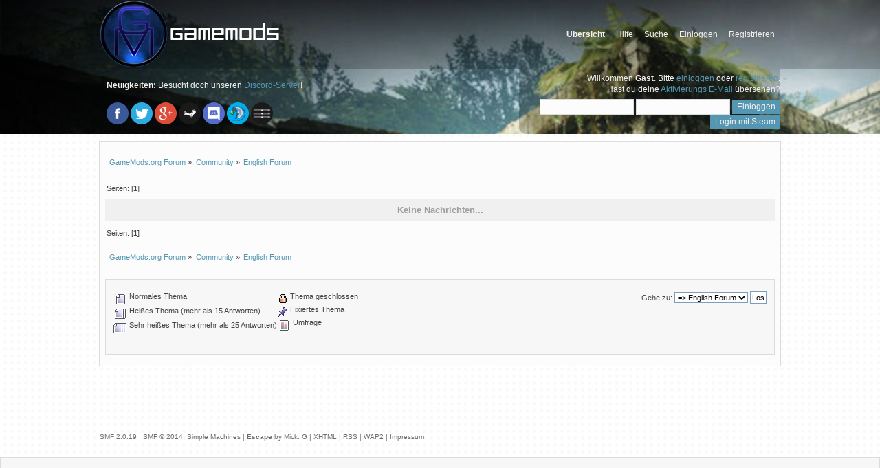

--- FILE ---
content_type: text/html; charset=ISO-8859-1
request_url: https://gamemods.org/index.php/board,5.0.html?PHPSESSID=jmtvuh71a27nvmga0qvhtqbj3p
body_size: 4571
content:
<!DOCTYPE html PUBLIC "-//W3C//DTD XHTML 1.0 Transitional//EN" "http://www.w3.org/TR/xhtml1/DTD/xhtml1-transitional.dtd">
<html xmlns="http://www.w3.org/1999/xhtml">
<head>
	<link rel="stylesheet" type="text/css" href="https://gamemods.org/Themes/escape/css/index.css?fin20" />
	<link rel="stylesheet" type="text/css" href="https://gamemods.org/Themes/default/css/webkit.css" />
	<script type="text/javascript" src="https://gamemods.org/Themes/default/scripts/script.js?fin20"></script>
	<script type="text/javascript" src="https://gamemods.org/Themes/escape/scripts/theme.js?fin20"></script>
	<script type="text/javascript"><!-- // --><![CDATA[
		var smf_theme_url = "https://gamemods.org/Themes/escape";
		var smf_default_theme_url = "https://gamemods.org/Themes/default";
		var smf_images_url = "https://gamemods.org/Themes/escape/images";
		var smf_scripturl = "https://gamemods.org/index.php?PHPSESSID=jmtvuh71a27nvmga0qvhtqbj3p&amp;";
		var smf_iso_case_folding = false;
		var smf_charset = "ISO-8859-1";
		var ajax_notification_text = "Lade...";
		var ajax_notification_cancel_text = "Abbrechen";
	// ]]></script>
	<meta http-equiv="Content-Type" content="text/html; charset=ISO-8859-1" />
	<meta name="description" content="English Forum" />
	<title>English Forum</title>
	<link rel="canonical" href="https://gamemods.org/index.php?board=5.0" />
	<link rel="help" href="https://gamemods.org/index.php?PHPSESSID=jmtvuh71a27nvmga0qvhtqbj3p&amp;action=help" />
	<link rel="search" href="https://gamemods.org/index.php?PHPSESSID=jmtvuh71a27nvmga0qvhtqbj3p&amp;action=search" />
	<link rel="contents" href="https://gamemods.org/index.php?PHPSESSID=jmtvuh71a27nvmga0qvhtqbj3p&amp;" />
	<link rel="alternate" type="application/rss+xml" title="GameMods.org Forum - RSS" href="https://gamemods.org/index.php?PHPSESSID=jmtvuh71a27nvmga0qvhtqbj3p&amp;type=rss;action=.xml" />
	<link rel="index" href="https://gamemods.org/index.php/board,5.0.html?PHPSESSID=jmtvuh71a27nvmga0qvhtqbj3p" />
	<script type="text/javascript" src="https://gamemods.org/Themes/default/scripts/ads.js?111"></script>

		<!--[if IE]><script type="text/javascript" src="https://html5shiv.googlecode.com/svn/trunk/html5.js"></script><![endif]--> 
		<script type="text/javascript" src="https://ajax.googleapis.com/ajax/libs/jquery/1.4.2/jquery.min.js"></script>
                <script type="text/javascript" src="https://gamemods.org/Themes/escape/jquery-1.3.2.min.js"></script>
                <script type="text/javascript" src="https://gamemods.org/Themes/escape/jquery.twitter.js"></script>
				

	<script type="text/javascript"><!-- // --><![CDATA[
		var _gaq = _gaq || [];
		_gaq.push(['_setAccount', 'UA-78083196-1']);
		_gaq.push(['_trackPageview']);

		(function() {
			var ga = document.createElement('script'); ga.type = 'text/javascript'; ga.async = true;
			ga.src = ('https:' == document.location.protocol ? 'https://ssl' : 'http://www') + '.google-analytics.com/ga.js';
			var s = document.getElementsByTagName('script')[0]; s.parentNode.insertBefore(ga, s);
		})();
	// ]]></script>
</head>
<body>
	<div id="header_main">
	   <div id="header">
	         <div class="wrapper">
	                <div id="bar">
			         
		<div id="navigation">
			<ul>
				<li id="button_home">
					<a class="active firstlevel" href="https://gamemods.org/index.php?PHPSESSID=jmtvuh71a27nvmga0qvhtqbj3p&amp;">
						<span class="last firstlevel">Übersicht</span>
					</a>
				</li>
				<li id="button_help">
					<a class="firstlevel" href="https://gamemods.org/index.php?PHPSESSID=jmtvuh71a27nvmga0qvhtqbj3p&amp;action=help">
						<span class="firstlevel">Hilfe</span>
					</a>
				</li>
				<li id="button_search">
					<a class="firstlevel" href="https://gamemods.org/index.php?PHPSESSID=jmtvuh71a27nvmga0qvhtqbj3p&amp;action=search">
						<span class="firstlevel">Suche</span>
					</a>
				</li>
				<li id="button_login">
					<a class="firstlevel" href="https://gamemods.org/index.php?PHPSESSID=jmtvuh71a27nvmga0qvhtqbj3p&amp;action=login">
						<span class="firstlevel">Einloggen</span>
					</a>
				</li>
				<li id="button_register">
					<a class="firstlevel" href="https://gamemods.org/index.php?PHPSESSID=jmtvuh71a27nvmga0qvhtqbj3p&amp;action=register">
						<span class="last firstlevel">Registrieren</span>
					</a>
				</li>
			</ul>
		</div>
	                </div>
			<div id="logo">
				<a href="https://gamemods.org/index.php?PHPSESSID=jmtvuh71a27nvmga0qvhtqbj3p&amp;" title=""></a>
			</div>
		</div>
	   </div>
			<div id="info_bar">
                            <div class="wrapper">
			<div class="user">
							<script type="text/javascript" src="https://gamemods.org/Themes/default/scripts/sha1.js"></script>
							<form id="guest_form" action="https://gamemods.org/index.php?PHPSESSID=jmtvuh71a27nvmga0qvhtqbj3p&amp;action=login2" method="post" accept-charset="ISO-8859-1"  onsubmit="hashLoginPassword(this, '630b783d5b3ed231c5a92deb8c9f0f5f');">
								<div class="info">Willkommen <strong>Gast</strong>. Bitte <a href="https://gamemods.org/index.php?PHPSESSID=jmtvuh71a27nvmga0qvhtqbj3p&amp;action=login">einloggen</a> oder <a href="https://gamemods.org/index.php?PHPSESSID=jmtvuh71a27nvmga0qvhtqbj3p&amp;action=register">registrieren</a>.<br />Hast du deine <a href="https://gamemods.org/index.php?PHPSESSID=jmtvuh71a27nvmga0qvhtqbj3p&amp;action=activate">Aktivierungs E-Mail</a> übersehen?</div>
								<input type="text" name="user" size="17" class="input_text" />
								<input type="password" name="passwrd" size="17" class="input_password" />
								<input type="submit" value="Einloggen" class="button_submit" />
								<input type="hidden" name="hash_passwrd" value="" />
								<input type="hidden" name="c96377e" value="630b783d5b3ed231c5a92deb8c9f0f5f" />
							</form>
							<form id="guest_form" action="https://gamemods.org/index.php?PHPSESSID=jmtvuh71a27nvmga0qvhtqbj3p&amp;action=login;steam" method="post">
								<input type="submit" value="Login mit Steam" class="button_submit" />
							</form>
			</div>
		           <div class="news">
			            <p><strong>Neuigkeiten:</strong> Besucht doch unseren <a href="https://discord.gg/0kYPUtrcQl9d3DX1" class="bbc_link" target="_blank" rel="noopener noreferrer">Discord-Server</a>!</p>

		           </div>
				   <div class="social">
						<a href="https://www.facebook.com/GameMods" target="_blank"><img src="/Themes/escape/images/social/facebook.png" alt="Facebook"/></a>
						<a href="https://twitter.com/GameMods" target="_blank"><img src="/Themes/escape/images/social/twitter.png" alt="Twitter"/></a>
						<a href="https://plus.google.com/107414456969266939731" target="_blank"><img src="/Themes/escape/images/social/googleplus.png" alt="Google+"/></a>
						<a href="https://steamcommunity.com/groups/gamemods" target="_blank"><img src="/Themes/escape/images/social/steam.png" alt="Steam"/></a>
						<!-- <a href="https://webchat.gamesurge.net/?channels=GameMods" target="_blank"><img src="/Themes/escape/images/social/messenger-generic.png" alt="IRC"/></a> -->
						<a href="https://discord.gg/0kYPUtrcQl9d3DX1" target="_blank"><img src="/Themes/escape/images/social/discord.png" alt="Discord"/></a>
						<a href="javascript:void()" class="ts-button"><img src="/Themes/escape/images/social/teamspeak.png" alt="Teamspeak"/></a>
						<div class="ts-viewer">
							<div id="ts3viewer_908338" style="width:; background-color:;"> </div>

							<script type="text/javascript" src="https://static.tsviewer.com/short_expire/js/ts3viewer_loader.js"></script>

							<script type="text/javascript">
							<!--
							var ts3v_url_1 = "https://www.tsviewer.com/ts3viewer.php?ID=908338&text=000000&text_size=12&text_family=1&js=1&text_s_weight=bold&text_s_style=normal&text_s_variant=normal&text_s_decoration=none&text_s_color_h=525284&text_s_weight_h=bold&text_s_style_h=normal&text_s_variant_h=normal&text_s_decoration_h=underline&text_i_weight=normal&text_i_style=normal&text_i_variant=normal&text_i_decoration=none&text_i_color_h=525284&text_i_weight_h=normal&text_i_style_h=normal&text_i_variant_h=normal&text_i_decoration_h=underline&text_c_weight=normal&text_c_style=normal&text_c_variant=normal&text_c_decoration=none&text_c_color_h=525284&text_c_weight_h=normal&text_c_style_h=normal&text_c_variant_h=normal&text_c_decoration_h=underline&text_u_weight=bold&text_u_style=normal&text_u_variant=normal&text_u_decoration=none&text_u_color_h=525284&text_u_weight_h=bold&text_u_style_h=normal&text_u_variant_h=normal&text_u_decoration_h=none";
							ts3v_display.init(ts3v_url_1, 908338, 100);
							-->
							</script>
						</div>
						<script type="text/javascript">
							$(document).ready(function(){
								$(".ts-button").click(function(){
									$(".ts-viewer").slideToggle();
								});
							  
								$(document).click(function(e) {
									var target = e.target;

									if (!$(target).is(".ts-viewer") && !$(target).parents().is(".ts-viewer")
										&& !$(target).is(".ts-button") && !$(target).parents().is(".ts-button")) {
										$(".ts-viewer").slideUp();
									}
								});
							});
						</script>
						<a href="https://banlist.gamemods.org" target="_blank"><img src="/Themes/escape/images/social/server.png" alt="Server"/></a>
				   </div>
                            </div>
		        </div>
	</div>
	<div id="main_b">
		<div class="wrapper">
			<div id="main_content">
	<div class="navigate_section">
		<ul>
			<li>
				<a href="https://gamemods.org/index.php?PHPSESSID=jmtvuh71a27nvmga0qvhtqbj3p&amp;"><span>GameMods.org Forum</span></a> &#187;
			</li>
			<li>
				<a href="https://gamemods.org/index.php?PHPSESSID=jmtvuh71a27nvmga0qvhtqbj3p&amp;#c2"><span>Community</span></a> &#187;
			</li>
			<li class="last">
				<a href="https://gamemods.org/index.php/board,5.0.html?PHPSESSID=jmtvuh71a27nvmga0qvhtqbj3p"><span>English Forum</span></a>
			</li>
		</ul>
	</div><br style="line-height: 0.1em;" />
	<a id="top"></a>
	<div class="pagesection">
		<div class="pagelinks floatleft">Seiten: [<strong>1</strong>] </div>
		
	</div>
	<div class="tborder topic_table" id="messageindex">
		<table class="table_grid" cellspacing="0">
			<thead>
				<tr class="catbg">
					<th scope="col" class="first_th" width="8%">&nbsp;</th>
					<th colspan="3"><strong>Keine Nachrichten...</strong></th>
					<th scope="col" class="last_th" width="8%">&nbsp;</th>
				</tr>
			</thead>
			<tbody>
			</tbody>
		</table>
	</div>
	<a id="bot"></a>
	<div class="pagesection">
		
		<div class="pagelinks">Seiten: [<strong>1</strong>] </div>
	</div>
	<div class="navigate_section">
		<ul>
			<li>
				<a href="https://gamemods.org/index.php?PHPSESSID=jmtvuh71a27nvmga0qvhtqbj3p&amp;"><span>GameMods.org Forum</span></a> &#187;
			</li>
			<li>
				<a href="https://gamemods.org/index.php?PHPSESSID=jmtvuh71a27nvmga0qvhtqbj3p&amp;#c2"><span>Community</span></a> &#187;
			</li>
			<li class="last">
				<a href="https://gamemods.org/index.php/board,5.0.html?PHPSESSID=jmtvuh71a27nvmga0qvhtqbj3p"><span>English Forum</span></a>
			</li>
		</ul>
	</div>
	<div class="tborder" id="topic_icons">
		<div class="description">
			<p class="floatright" id="message_index_jump_to">&nbsp;</p>
			<p class="floatleft smalltext">
				<img src="https://gamemods.org/Themes/escape/images/topic/normal_post.gif" alt="" align="middle" /> Normales Thema<br />
				<img src="https://gamemods.org/Themes/escape/images/topic/hot_post.gif" alt="" align="middle" /> Heißes Thema (mehr als 15 Antworten)<br />
				<img src="https://gamemods.org/Themes/escape/images/topic/veryhot_post.gif" alt="" align="middle" /> Sehr heißes Thema (mehr als 25 Antworten)
			</p>
			<p class="smalltext">
				<img src="https://gamemods.org/Themes/escape/images/icons/quick_lock.gif" alt="" align="middle" /> Thema geschlossen<br />
				<img src="https://gamemods.org/Themes/escape/images/icons/quick_sticky.gif" alt="" align="middle" /> Fixiertes Thema<br />
				<img src="https://gamemods.org/Themes/escape/images/topic/normal_poll.gif" alt="" align="middle" /> Umfrage
			</p>
			<script type="text/javascript"><!-- // --><![CDATA[
				if (typeof(window.XMLHttpRequest) != "undefined")
					aJumpTo[aJumpTo.length] = new JumpTo({
						sContainerId: "message_index_jump_to",
						sJumpToTemplate: "<label class=\"smalltext\" for=\"%select_id%\">Gehe zu:<" + "/label> %dropdown_list%",
						iCurBoardId: 5,
						iCurBoardChildLevel: 0,
						sCurBoardName: "English Forum",
						sBoardChildLevelIndicator: "==",
						sBoardPrefix: "=> ",
						sCatSeparator: "-----------------------------",
						sCatPrefix: "",
						sGoButtonLabel: "Los"
					});
			// ]]></script>
			<br class="clear" />
		</div>
	</div>
<script type="text/javascript" src="https://gamemods.org/Themes/default/scripts/topic.js"></script>
<script type="text/javascript"><!-- // --><![CDATA[

	// Hide certain bits during topic edit.
	hide_prefixes.push("lockicon", "stickyicon", "pages", "newicon");

	// Use it to detect when we've stopped editing.
	document.onclick = modify_topic_click;

	var mouse_on_div;
	function modify_topic_click()
	{
		if (in_edit_mode == 1 && mouse_on_div == 0)
			modify_topic_save("630b783d5b3ed231c5a92deb8c9f0f5f", "c96377e");
	}

	function modify_topic_keypress(oEvent)
	{
		if (typeof(oEvent.keyCode) != "undefined" && oEvent.keyCode == 13)
		{
			modify_topic_save("630b783d5b3ed231c5a92deb8c9f0f5f", "c96377e");
			if (typeof(oEvent.preventDefault) == "undefined")
				oEvent.returnValue = false;
			else
				oEvent.preventDefault();
		}
	}

	// For templating, shown when an inline edit is made.
	function modify_topic_show_edit(subject)
	{
		// Just template the subject.
		setInnerHTML(cur_subject_div, '<input type="text" name="subject" value="' + subject + '" size="60" style="width: 95%;" maxlength="80" onkeypress="modify_topic_keypress(event)" class="input_text" /><input type="hidden" name="topic" value="' + cur_topic_id + '" /><input type="hidden" name="msg" value="' + cur_msg_id.substr(4) + '" />');
	}

	// And the reverse for hiding it.
	function modify_topic_hide_edit(subject)
	{
		// Re-template the subject!
		setInnerHTML(cur_subject_div, '<a href="https://gamemods.org/index.php/topic,' + cur_topic_id + '.0.html?PHPSESSID=jmtvuh71a27nvmga0qvhtqbj3p">' + subject + '<' +'/a>');
	}

// ]]></script><br style="line-height: 0.1em;" />
			</div>
		</div>
	</div>
  <div id="footer_widget">
       <div class="wrapper">
           <div id="container4">
	        <div id="container3">
		    <div id="container2">
			 <div id="container1">
				<div id="col1">
					<!-- Column one start -->
                                        <strong></strong>
                                        <div></div>
                                        <div></div>
                                        <div></div>
                                        <div></div>
                                        <div></div>
					<!-- Column one end -->
				</div>
				<div id="col2">
					<!-- Column two start -->
					<strong></strong>
		                        <!-- Column two end -->
				</div>
				<div id="col3">
					<!-- Column three start -->
					<strong></strong>
					<!-- Column three end -->
				</div>
							    </div>
		      </div>
	        </div>
          </div>
     </div>
 </div>
<div class="clear"></div>
	<div id="footer">
               <div class="wrapper">
		           <ul class="social" id="css3">
							<li>&nbsp;</li>
		           </ul>
                <ul class="reset">
			<li class="copyright">
			<span class="smalltext" style="display: inline; visibility: visible; font-family: Verdana, Arial, sans-serif;"><a href="https://gamemods.org/index.php?PHPSESSID=jmtvuh71a27nvmga0qvhtqbj3p&amp;action=credits" title="Simple Machines Forum" target="_blank" class="new_win">SMF 2.0.19</a> |
<a href="http://www.simplemachines.org/about/smf/license.php" title="Lizenz" target="_blank" class="new_win">SMF &copy; 2014</a>, <a href="http://www.simplemachines.org" title="Simple Machines" target="_blank" class="new_win">Simple Machines</a>
			</span> | <strong>Escape</strong> by Mick. G | <a id="button_xhtml" href="http://validator.w3.org/check?uri=referer" target="_blank" class="new_win" title="Prüfe XHTML 1.0"><span>XHTML</span></a> |
			
                        <a id="button_rss" href="https://gamemods.org/index.php?PHPSESSID=jmtvuh71a27nvmga0qvhtqbj3p&amp;action=.xml;type=rss" class="new_win"><span>RSS</span></a> | 
			<a id="button_wap2" href="https://gamemods.org/index.php?PHPSESSID=jmtvuh71a27nvmga0qvhtqbj3p&amp;wap2" class="new_win"><span>WAP2</span></a> | 
			<a id="button_impressum" href="https://gamemods.org/index.php?PHPSESSID=jmtvuh71a27nvmga0qvhtqbj3p&amp;action=impressum" class="new_win">Impressum</a></li>
		</ul>
               </div>
	</div>
	<div id="ad_overall_footer_8">
		<span class="upperframe"><span></span></span>
<div class="roundframe">

<center>

<iframe src="https://discordapp.com/widget?id=134428178188992512&theme=dark" width="296" height="200" allowtransparency="true" frameborder="0"></iframe>

</center>

</div>
<span class="lowerframe"><span></span></span>
	</div>

		<script type="text/javascript">
                          //avoid conflict with other script
                          $j=jQuery.noConflict();
                          $j(document).ready(function($) {
				$("#twitter").getTwitter({
					userName: "",
					numTweets: 2,
					loaderText: "Loading tweets...",
					slideIn: false,
					slideDuration: 750,
					showHeading: false,
					headingText: "Latest Tweets",
					showProfileLink: false,
					showTimestamp: true,
					includeRetweets: false,
					excludeReplies: true
				});
			});
		</script>

<script defer src="https://static.cloudflareinsights.com/beacon.min.js/vcd15cbe7772f49c399c6a5babf22c1241717689176015" integrity="sha512-ZpsOmlRQV6y907TI0dKBHq9Md29nnaEIPlkf84rnaERnq6zvWvPUqr2ft8M1aS28oN72PdrCzSjY4U6VaAw1EQ==" data-cf-beacon='{"version":"2024.11.0","token":"a4196c684e28403799ae396f2c29487a","r":1,"server_timing":{"name":{"cfCacheStatus":true,"cfEdge":true,"cfExtPri":true,"cfL4":true,"cfOrigin":true,"cfSpeedBrain":true},"location_startswith":null}}' crossorigin="anonymous"></script>
</body></html>

--- FILE ---
content_type: application/javascript
request_url: https://www.tsviewer.com/ts3viewer.php?ID=908338&text=000000&text_size=12&text_family=1&js=1&text_s_weight=bold&text_s_style=normal&text_s_variant=normal&text_s_decoration=none&text_s_color_h=525284&text_s_weight_h=bold&text_s_style_h=normal&text_s_variant_h=normal&text_s_decoration_h=underline&text_i_weight=normal&text_i_style=normal&text_i_variant=normal&text_i_decoration=none&text_i_color_h=525284&text_i_weight_h=normal&text_i_style_h=normal&text_i_variant_h=normal&text_i_decoration_h=underline&text_c_weight=normal&text_c_style=normal&text_c_variant=normal&text_c_decoration=none&text_c_color_h=525284&text_c_weight_h=normal&text_c_style_h=normal&text_c_variant_h=normal&text_c_decoration_h=underline&text_u_weight=bold&text_u_style=normal&text_u_variant=normal&text_u_decoration=none&text_u_color_h=525284&text_u_weight_h=bold&text_u_style_h=normal&text_u_variant_h=normal&text_u_decoration_h=none
body_size: 1561
content:

TSV.ViewerScript.Data[908338] = {};
TSV.ViewerScript.Data[908338]['html'] = '<div id=\"ts3v_908338\" class=\"\"><div class=\"tsv_level tsv_server\" ><div class=\"tsv_content tsv_depth_0\"><i class=\"tsv_prefixIcon tsv_viewer host\"  ></i><a href=\"ts3server://ts3.gamemods.org?port=9987\" title=\"Connect to TeamSpeak 3 Server\">GameMods.org</a></div></div><div class=\"tsv_level tsv_serverinfo\" ><div class=\"tsv_content tsv_depth_0\"><i class=\"tsv_prefixIcon tsv_viewer \"  ></i><a href=\"http://www.tsviewer.com/index.php?page=ts_viewer&ID=908338\" target=\"_blank\" title=\"More Details at TSViewer.com\">User: 0 / 100</a><a href=\"javascript:TSV.ViewerScript.Loader.refresh(908338)\" style=\"margin-left: 16px;\" title=\"Refresh (limit: 1/60s\">&#x27F3</a><a href=\"javascript:TSV.ViewerScript.Loader.toggleEmptyChannels(908338)\" style=\"margin-left: 8px;\" title=\"Toggle Empty Channels\">&#x25CC</a></div></div><div class=\"tsv_level tsv_spacer tsv_center tsv_empty\" ><div class=\"tsv_content tsv_depth_0\"><i class=\" tsv_viewer tree\"  ></i>═══ Besprechungen ═══</div></div><div class=\"tsv_level tsv_channel tsv_empty\" ><div class=\"tsv_suffix\"><i class=\" tsv_viewer channel_flag_password\" title=\"Password-protected\" ></i></div><div class=\"tsv_content tsv_depth_2\"><i class=\"tsv_prefixIcon tsv_viewer channel_pass\"  ></i>╔Besprechung 1 mit Topfpflanze</div></div><div class=\"tsv_level tsv_channel tsv_empty\" ><div class=\"tsv_suffix\"><i class=\" tsv_viewer channel_flag_password\" title=\"Password-protected\" ></i></div><div class=\"tsv_content tsv_depth_2\"><i class=\"tsv_prefixIcon tsv_viewer channel_pass\"  ></i>╚Besprechung 2 mit Tisch</div></div><div class=\"tsv_level tsv_spacer tsv_center tsv_empty\" ><div class=\"tsv_content tsv_depth_1\">═══ Informationen ═══</div></div><div class=\"tsv_level tsv_spacer tsv_center tsv_empty\" ><div class=\"tsv_content tsv_depth_1\">FAQ</div></div><div class=\"tsv_level tsv_spacer tsv_center tsv_empty\" ><div class=\"tsv_content tsv_depth_1\">═══ Eingangshalle ═══</div></div><div class=\"tsv_level tsv_spacer tsv_center tsv_empty\" ><div class=\"tsv_content tsv_depth_0\"><i class=\" tsv_viewer tree\"  ></i>═══ Talk Rooms ═══</div></div><div class=\"tsv_level tsv_channel tsv_empty\" ><div class=\"tsv_content tsv_depth_2\"><i class=\"tsv_prefixIcon tsv_viewer channel_open\"  ></i>Talk 1</div></div><div class=\"tsv_level tsv_channel tsv_empty\" ><div class=\"tsv_content tsv_depth_2\"><i class=\"tsv_prefixIcon tsv_viewer channel_open\"  ></i>Talk 2</div></div><div class=\"tsv_level tsv_channel tsv_empty\" ><div class=\"tsv_content tsv_depth_2\"><i class=\"tsv_prefixIcon tsv_viewer channel_open\"  ></i>Talk 3</div></div><div class=\"tsv_level tsv_channel tsv_empty\" ><div class=\"tsv_content tsv_depth_2\"><i class=\"tsv_prefixIcon tsv_viewer channel_open\"  ></i>Talk 4</div></div><div class=\"tsv_level tsv_channel tsv_empty\" ><div class=\"tsv_content tsv_depth_2\"><i class=\"tsv_prefixIcon tsv_viewer channel_open\"  ></i>Talk 5</div></div><div class=\"tsv_level tsv_channel tsv_empty\" ><div class=\"tsv_content tsv_depth_2\"><i class=\"tsv_prefixIcon tsv_viewer channel_open\"  ></i>Talk 6</div></div><div class=\"tsv_level tsv_channel tsv_empty\" ><div class=\"tsv_content tsv_depth_2\"><i class=\"tsv_prefixIcon tsv_viewer channel_open\"  ></i>Talk 7</div></div><div class=\"tsv_level tsv_channel tsv_empty\" ><div class=\"tsv_content tsv_depth_2\"><i class=\"tsv_prefixIcon tsv_viewer channel_open\"  ></i>Talk 8</div></div><div class=\"tsv_level tsv_channel tsv_empty\" ><div class=\"tsv_content tsv_depth_2\"><i class=\"tsv_prefixIcon tsv_viewer channel_open\"  ></i>Talk 9</div></div><div class=\"tsv_level tsv_channel tsv_empty\" ><div class=\"tsv_content tsv_depth_2\"><i class=\"tsv_prefixIcon tsv_viewer channel_open\"  ></i>Talk 10</div></div><div class=\"tsv_level tsv_channel tsv_empty\" ><div class=\"tsv_suffix\"><i class=\" tsv_viewer channel_flag_music\" title=\"Music Codec\" ></i></div><div class=\"tsv_content tsv_depth_2\"><i class=\"tsv_prefixIcon tsv_viewer channel_open\"  ></i>Bot</div></div><div class=\"tsv_level tsv_spacer tsv_center tsv_empty\" ><div class=\"tsv_content tsv_depth_0\"><i class=\" tsv_viewer tree\"  ></i>═══ Member Rooms ═══</div></div><div class=\"tsv_level tsv_channel tsv_empty\" ><div class=\"tsv_content tsv_depth_2\"><i class=\"tsv_prefixIcon tsv_viewer channel_open\"  ></i>╔Talk 1</div></div><div class=\"tsv_level tsv_channel tsv_empty\" ><div class=\"tsv_content tsv_depth_2\"><i class=\"tsv_prefixIcon tsv_viewer channel_open\"  ></i>╠Talk 2</div></div><div class=\"tsv_level tsv_channel tsv_empty\" ><div class=\"tsv_content tsv_depth_2\"><i class=\"tsv_prefixIcon tsv_viewer channel_open\"  ></i>╠Talk 3</div></div><div class=\"tsv_level tsv_channel tsv_empty\" ><div class=\"tsv_content tsv_depth_2\"><i class=\"tsv_prefixIcon tsv_viewer channel_open\"  ></i>╠Talk 4</div></div><div class=\"tsv_level tsv_channel tsv_empty\" ><div class=\"tsv_suffix\"><i class=\" tsv_viewer channel_flag_music\" title=\"Music Codec\" ></i></div><div class=\"tsv_content tsv_depth_2\"><i class=\"tsv_prefixIcon tsv_viewer channel_open\"  ></i>╠HQ-Talk 1</div></div><div class=\"tsv_level tsv_channel tsv_empty\" ><div class=\"tsv_suffix\"><i class=\" tsv_viewer channel_flag_music\" title=\"Music Codec\" ></i></div><div class=\"tsv_content tsv_depth_2\"><i class=\"tsv_prefixIcon tsv_viewer channel_open\"  ></i>╠HQ-Talk 2</div></div><div class=\"tsv_level tsv_channel tsv_empty\" ><div class=\"tsv_suffix\"><i class=\" tsv_viewer channel_flag_password\" title=\"Password-protected\" ></i><i class=\" tsv_viewer channel_flag_music\" title=\"Music Codec\" ></i></div><div class=\"tsv_content tsv_depth_2\"><i class=\"tsv_prefixIcon tsv_viewer channel_pass\"  ></i>╠Streaming</div></div><div class=\"tsv_level tsv_channel tsv_empty\" ><div class=\"tsv_content tsv_depth_2\"><i class=\"tsv_prefixIcon tsv_viewer channel_open\"  ></i>╚Stammies</div></div><div class=\"tsv_level tsv_spacer tsv_center tsv_empty\" ><div class=\"tsv_content tsv_depth_0\"><i class=\" tsv_viewer tree\"  ></i>═══ Game Zone ═══</div></div><div class=\"tsv_level tsv_channel tsv_empty\" ><div class=\"tsv_suffix\"><i class=\" tsv_viewer channel_flag_music\" title=\"Music Codec\" ></i></div><div class=\"tsv_content tsv_depth_2\"><i class=\"tsv_prefixIcon tsv_viewer channel_open\"  ></i>☆ ★ ☆ Dota 2 ☆ ★ ☆</div></div><div class=\"tsv_level tsv_channel tsv_empty\" ><div class=\"tsv_content tsv_depth_2\"><i class=\"tsv_prefixIcon tsv_viewer channel_open\"  ></i>ARK: Survival Evolved</div></div><div class=\"tsv_level tsv_channel tsv_empty\" ><div class=\"tsv_content tsv_depth_2\"><i class=\"tsv_prefixIcon tsv_viewer channel_open\"  ></i>Battlefield</div></div><div class=\"tsv_level tsv_channel tsv_empty\" ><div class=\"tsv_content tsv_depth_2\"><i class=\"tsv_prefixIcon tsv_viewer channel_open\"  ></i>Counter-Strike: Source</div></div><div class=\"tsv_level tsv_channel tsv_empty\" ><div class=\"tsv_content tsv_depth_2\"><i class=\"tsv_prefixIcon tsv_viewer channel_open\"  ></i>Counter-Strike: Global Offensive</div></div><div class=\"tsv_level tsv_channel tsv_empty\" ><div class=\"tsv_content tsv_depth_2\"><i class=\"tsv_prefixIcon tsv_viewer channel_open\"  ></i>DayZ</div></div><div class=\"tsv_level tsv_channel tsv_empty\" ><div class=\"tsv_content tsv_depth_2\"><i class=\"tsv_prefixIcon tsv_viewer channel_open\"  ></i>Diablo</div></div><div class=\"tsv_level tsv_channel tsv_empty\" ><div class=\"tsv_content tsv_depth_2\"><i class=\"tsv_prefixIcon tsv_viewer channel_open\"  ></i>Guild Wars 2</div></div><div class=\"tsv_level tsv_channel tsv_empty\" ><div class=\"tsv_content tsv_depth_2\"><i class=\"tsv_prefixIcon tsv_viewer channel_open\"  ></i>Landwirtschafts-Simulator</div></div><div class=\"tsv_level tsv_channel tsv_empty\" ><div class=\"tsv_content tsv_depth_2\"><i class=\"tsv_prefixIcon tsv_viewer channel_open\"  ></i>League of Legends</div></div><div class=\"tsv_level tsv_channel tsv_empty\" ><div class=\"tsv_content tsv_depth_2\"><i class=\"tsv_prefixIcon tsv_viewer channel_open\"  ></i>Minecraft</div></div><div class=\"tsv_level tsv_spacer tsv_center tsv_empty\" ><div class=\"tsv_content tsv_depth_0\"><i class=\" tsv_viewer tree\"  ></i>═══ AFK ═══</div></div><div class=\"tsv_level tsv_channel tsv_empty\" ><div class=\"tsv_suffix\"><i class=\" tsv_viewer channel_flag_moderated\" title=\"Moderated\" ></i></div><div class=\"tsv_content tsv_depth_2\"><i class=\"tsv_prefixIcon tsv_viewer channel_open\"  ></i>Kurz</div></div><div class=\"tsv_level tsv_channel tsv_empty\" ><div class=\"tsv_suffix\"><i class=\" tsv_viewer channel_flag_moderated\" title=\"Moderated\" ></i></div><div class=\"tsv_content tsv_depth_2\"><i class=\"tsv_prefixIcon tsv_viewer channel_open\"  ></i>Lange</div></div><div class=\"tsv_level tsv_channel tsv_empty\" ><div class=\"tsv_suffix\"><i class=\" tsv_viewer channel_flag_moderated\" title=\"Moderated\" ></i></div><div class=\"tsv_content tsv_depth_2\"><i class=\"tsv_prefixIcon tsv_viewer channel_open\"  ></i>Musik</div></div><div class=\"tsv_level tsv_channel tsv_empty\" ><div class=\"tsv_content tsv_depth_2\"><i class=\"tsv_prefixIcon tsv_viewer channel_open\"  ></i>Film schauen</div></div><div class=\"tsv_level tsv_channel tsv_empty\" ><div class=\"tsv_suffix\"><i class=\" tsv_viewer channel_flag_moderated\" title=\"Moderated\" ></i></div><div class=\"tsv_content tsv_depth_2\"><i class=\"tsv_prefixIcon tsv_viewer channel_open\"  ></i>Anderer Teamspeak</div></div><div class=\"tsv_level tsv_spacer tsv_empty\" ><div class=\"tsv_content tsv_depth_1\">░░░░░░░░░░</div></div><div class=\"tsv_level tsv_spacer tsv_center tsv_empty\" ><div class=\"tsv_content tsv_depth_1\">▼&nabla;▼Channel Area▼&nabla;▼</div></div><div class=\"tsv_level tsv_channel tsv_empty\" ><div class=\"tsv_suffix\"><i class=\" tsv_viewer channel_flag_password\" title=\"Password-protected\" ></i><i class=\" tsv_viewer channel_flag_music\" title=\"Music Codec\" ></i></div><div class=\"tsv_content tsv_depth_1\"><i class=\"tsv_prefixIcon tsv_viewer channel_pass\"  ></i>Underline___</div></div><div style=\"margin-top:16px; margin-left:0; margin-bottom:16px;\"><a href=\"https://www.tsviewer.com/\" target=\"_blank\" title=\"TSViewer for TeamSpeak 3 by TSViewer.com\"><img src=\"https://static.tsviewer.com/images/tsviewer.com.png\" alt=\"TSViewer.com\" width=\"112\" height=\"16\" /></a><a href=\"https://play.google.com/store/apps/details?id=com.tsviewer.webapp\" target=\"_blank\" style=\"margin-top: -2px; float: right;\" title=\"TSViewer for Android\"><img src=\"https://static.tsviewer.com/images/play_store_badge_bright_mini.png\" width=\"75\" height=\"16\"></a></div></div>';


TSV.ViewerScript.Data[908338]['virtualserver_welcomemessage'] = '<br>▬▬▬▬▬▬▬▬▬▬▬▬▬▬▬▬▬▬▬▬▬▬▬▬▬▬▬▬▬▬▬▬▬▬▬▬▬▬▬▬▬▬▬▬▬▬▬▬▬▬▬▬<br>• Wilkommen auf dem Teamspeak 3 Server der GameMods.org Community! •<br>• Wenn du Fragen hast wende dich an einen Admin oder schaue auf unserer Website vorbei. •<br>•<br>• [url=https://GameMods.org]GameMods.org[/url] • [url=https://banlist.gamemods.org/]GameServer Liste[/url] • [url=https://www.facebook.com/GameMods]Facebook[/url] • [url=https://twitter.com/GameMods]Twitter[/url] • [url=https://steamcommunity.com/groups/gamemods]Steam-Gruppe[/url] • [url=https://discord.gg/RuZnRTu]Discord[/url] •<br>▬▬▬▬▬▬▬▬▬▬▬▬▬▬▬▬▬▬▬▬▬▬▬▬▬▬▬▬▬▬▬▬▬▬▬▬▬▬▬▬▬▬▬▬▬▬▬▬▬▬▬▬';
TSV.ViewerScript.Data[908338]['virtualserver_realclientsonline'] = '0';
TSV.ViewerScript.Data[908338]['virtualserver_maxclients'] = '100';
TSV.ViewerScript.Data[908338]['virtualserver_channelsonline'] = '48';
TSV.ViewerScript.Data[908338]['virtualserver_uptime'] = '117D 18:15:29';
TSV.ViewerScript.Data[908338]['virtualserver_client_connections'] = '696';
TSV.ViewerScript.Data[908338]['virtualserver_query_client_connections'] = '261485';
TSV.ViewerScript.Data[908338]['virtualserver_needed_identity_security_level'] = '8';
TSV.ViewerScript.Data[908338]['virtualserver_hostbanner_url'] = 'https://GameMods.org/index.php?utm_source=TeamSpeak&amp;utm_medium=Hostbanner&amp;utm_campaign=TeamSpeak';
TSV.ViewerScript.Data[908338]['virtualserver_hostbanner_gfx_url'] = 'http://static.gamemods.org/logo.png';
TSV.ViewerScript.Data[908338]['connection_bandwidth_received_last_second_total'] = '0 KByte/s';
TSV.ViewerScript.Data[908338]['connection_bandwidth_sent_last_second_total'] = '0 KByte/s';
TSV.ViewerScript.Data[908338]['connection_bytes_received_total'] = '5.36 GByte';
TSV.ViewerScript.Data[908338]['connection_bytes_sent_total'] = '6.48 GByte';
TSV.ViewerScript.Data[908338]['net_ip'] = 'ts3.gamemods.org';
TSV.ViewerScript.Data[908338]['net_udp_port'] = '9987';
TSV.ViewerScript.Data[908338]['tsv_time_query'] = '1769149728';
TSV.ViewerScript.Data[908338]['tsv_time_now'] = '1769149728';
TSV.ViewerScript.Data[908338]['tsv_cache_duration'] = '60';
TSV.ViewerScript.Data[908338]['tsv_cache_hit'] = 'false';



console.info('Server exec: 0.088s');

